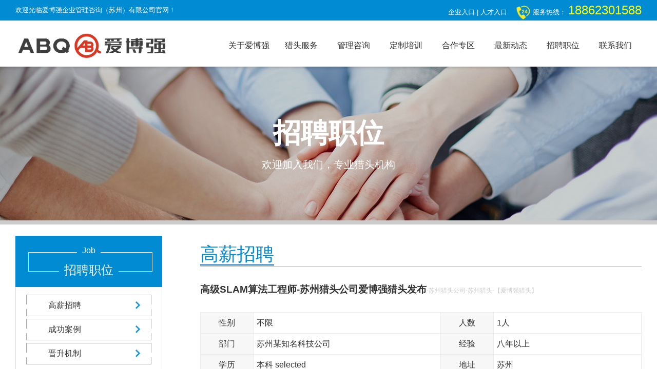

--- FILE ---
content_type: text/html; Charset=utf-8
request_url: http://aiboqiang.com/jobshow_431.html
body_size: 6183
content:
<!DOCTYPE html PUBLIC "-//W3C//DTD XHTML 1.0 Transitional//EN" "http://www.w3.org/TR/xhtml1/DTD/xhtml1-transitional.dtd">
<html xmlns="http://www.w3.org/1999/xhtml">

<head>
<meta charset="utf-8">
<title>高级SLAM算法工程师-苏州猎头公司爱博强猎头发布-苏州猎头公司-上海猎头公司-杭州猎头公司-南京猎头公司-【爱博强猎头】</title>
<meta name="Keywords" content="苏州猎头公司,苏州猎头服务,苏州十大猎头公司,苏州猎头公司收费标准,苏州专业猎头公司,苏州猎头公司排名,上海猎头公司,上海猎头服务,上海十大猎头公司,上海猎头公司收费标准,上海专业猎头公司,上海猎头公司排名,杭州猎头公司,杭州猎头服务,杭州十大猎头公司,杭州猎头公司收费标准,杭州专业猎头公司,杭州猎头公司排名,南京猎头公司,南京猎头服务,南京十大猎头公司,南京猎头公司收费标准,南京专业猎头公司,南京猎头公司排名, 南京猎头公司,南京猎头服务,南京十大猎头公司,南京猎头公司收费标准,南京专业猎头公司,南京猎头公司排名, 无锡猎头公司,无锡猎头服务,无锡十大猎头公司,无锡猎头公司收费标准,无锡专业猎头公司,无锡猎头公司排名, 南通猎头公司,南通猎头服务,南通十大猎头公司,南通猎头公司收费标准,南通专业猎头公司,南通猎头公司排名, 常州猎头公司,常州猎头服务,常州十大猎头公司,常州猎头公司收费标准,常州专业猎头公司,常州猎头公司排名, 嘉兴猎头公司,嘉兴猎头服务,嘉兴十大猎头公司,嘉兴专业猎头公司, 嘉兴猎头公司排名,嘉兴猎头公司排名, 宁波猎头公司,宁波猎头服务,湖州猎头公司,湖州猎头服务" />
<meta name="Description" content="苏州猎头公司,人才招聘,爱博强猎头公司,中高端服务机构,苏州靠谱的猎头公司,苏州十大猎头公司服务费合理,拥有优秀的猎头顾问和丰富的人才库,为苏州1000多家企业提供高级人才,欢迎咨询,咨询电话：18862301588,猎头服务领域有医疗器械、汽车、汽车零部件、新能源、新材料、食品、生物医药、通信、半导体及芯片、电子、智能制造、能源化工、环保、农牧业、金融、地产及建筑等行业,爱博强猎头公司分别在上海、苏州、北京、深圳、杭州、成都、重庆、南京、无锡、南通、常州、嘉兴、宁波、合肥、广州及全国各主要城市都设立了办公室" />
<link rel="shortcut icon" href="/favicon.ico">
<link href="css/style.css" rel="stylesheet" type="text/css">
<script src="js/jquery.min.js"></script>
<link type="text/css" rel="stylesheet" href="css/jquery-ui-1.10.4.custom.min.css" />
<script language="javascript" src="js/jquery-ui-1.10.4.custom.min.js"></script>
<script src="js/common.js"></script>
<script src="js/main.js"></script>
<link href="Images/Sdcms.Css" rel="stylesheet" type="text/css" />
</head>
<body>
 <div id="header">
<div class="top">
<div class="content">
    <div class="left">欢迎光临爱博强企业管理咨询（苏州）有限公司官网！</div>
    <div class="right"><a href="rcResume.html">企业入口</a> | <a href="JobResume.html">人才入口</a> &nbsp;&nbsp;  <img src="images/tel1.png"  alt="苏州猎头公司,苏州猎头服务,苏州十大猎头公司,苏州猎头公司收费标准,苏州专业猎头公司,苏州猎头公司排名,上海猎头公司,上海猎头服务,上海十大猎头公司,上海猎头公司收费标准,上海专业猎头公司,上海猎头公司排名,杭州猎头公司,杭州猎头服务,杭州十大猎头公司,杭州猎头公司收费标准,杭州专业猎头公司,杭州猎头公司排名,南京猎头公司,南京猎头服务,南京十大猎头公司,南京猎头公司收费标准,南京专业猎头公司,南京猎头公司排名, 南京猎头公司,南京猎头服务,南京十大猎头公司,南京猎头公司收费标准,南京专业猎头公司,南京猎头公司排名, 无锡猎头公司,无锡猎头服务,无锡十大猎头公司,无锡猎头公司收费标准,无锡专业猎头公司,无锡猎头公司排名, 南通猎头公司,南通猎头服务,南通十大猎头公司,南通猎头公司收费标准,南通专业猎头公司,南通猎头公司排名, 常州猎头公司,常州猎头服务,常州十大猎头公司,常州猎头公司收费标准,常州专业猎头公司,常州猎头公司排名, 嘉兴猎头公司,嘉兴猎头服务,嘉兴十大猎头公司,嘉兴专业猎头公司, 嘉兴猎头公司排名,嘉兴猎头公司排名, 宁波猎头公司,宁波猎头服务,湖州猎头公司,湖州猎头服务" width="30" >&nbsp;服务热线： <span class="tel">18862301588</span></div>
  </div>
</div>
<div class="header content">
  <div class="logo"> <a href="../"><img src="images/logo.png"  alt="苏州猎头公司,苏州猎头服务,苏州十大猎头公司,苏州猎头公司收费标准,苏州专业猎头公司,苏州猎头公司排名,上海猎头公司,上海猎头服务,上海十大猎头公司,上海猎头公司收费标准,上海专业猎头公司,上海猎头公司排名,杭州猎头公司,杭州猎头服务,杭州十大猎头公司,杭州猎头公司收费标准,杭州专业猎头公司,杭州猎头公司排名,南京猎头公司,南京猎头服务,南京十大猎头公司,南京猎头公司收费标准,南京专业猎头公司,南京猎头公司排名, 南京猎头公司,南京猎头服务,南京十大猎头公司,南京猎头公司收费标准,南京专业猎头公司,南京猎头公司排名, 无锡猎头公司,无锡猎头服务,无锡十大猎头公司,无锡猎头公司收费标准,无锡专业猎头公司,无锡猎头公司排名, 南通猎头公司,南通猎头服务,南通十大猎头公司,南通猎头公司收费标准,南通专业猎头公司,南通猎头公司排名, 常州猎头公司,常州猎头服务,常州十大猎头公司,常州猎头公司收费标准,常州专业猎头公司,常州猎头公司排名, 嘉兴猎头公司,嘉兴猎头服务,嘉兴十大猎头公司,嘉兴专业猎头公司, 嘉兴猎头公司排名,嘉兴猎头公司排名, 宁波猎头公司,宁波猎头服务,湖州猎头公司,湖州猎头服务" ></a></div>
  <div class="nav">
    <ul>
      <li ><a href="about.html">关于爱博强</a></li>
      <li ><a href="headhunting_service.html">猎头服务</a></li>
      <li ><a href="Management_Consulting.html">管理咨询</a></li>
      <li ><a href="Customized_training.html">定制培训</a></li>
      <li ><a href="cooperate.html">合作专区</a></li>
      <li ><a href="news.html">最新动态</a></li>
      <li ><a href="join.html">招聘职位</a></li>
      <li ><a href="contact.html">联系我们</a></li>
    </ul>
  </div>
</div>
</div>
<div class="join-banner">
<div class="page-heading ">
<h1 class="title"><span>招聘职位</span></h1>
<div class="breadcrumb"> 
<span class="current">欢迎加入我们，专业猎头机构</span>
</div>
</div>
</div><div class="clear"> </div>
<div class="content clearfix" style="margin-top:30px;">
<div class="contentl">
<div class="leftmenu">
<div class="title">
  <span class="en">Job</span><br>
  <span class="cn">招聘职位</span>
  <div class="borderk"></div>
</div>

<div class="menulist">
  <ul>
  <li><a href="join.html">高薪招聘<span class='l'></span><span class='r'></span></a></li>
  <li><a href="case.html">成功案例<span class='l'></span><span class='r'></span></a></li>

<li><a href="join1_29.html">晋升机制<span class='l'></span><span class='r'></span></a></li>


</ul>
</div>
</div>
 <div class="leftaboutinfo">
            <div><img src="images/htpic.jpg"></div>
            <div class="lists">
                <ul class="listlink">
				
 
				<li><a href= "shownews_176.html">AI四巨头将成立行业管理机构，</a></li>
			
				<li><a href= "shownews_162.html">杭州猎头公司解读《国家车联网产</a></li>
			
				<li><a href= "shownews_163.html">今年美妆资本行来都投了哪些方面</a></li>
			
				<li><a href= "shownews_164.html">汽车芯片：自动驾驶核心赛道，产</a></li>
			
				<li><a href= "shownews_165.html">国货美妆产品今年销量攀升，纷纷</a></li>
			
				<li><a href= "shownews_166.html">斥资7亿美元！大众集团将入股小</a></li>
			
				<li><a href= "shownews_167.html">快来看机器人服务成都大运会的现</a></li>
			
				<li><a href= "shownews_168.html">ChatGPT爆火之后，全球有</a></li>
			  		
				</ul>
            </div>
        </div>
<div class="hot_left">		
	<h3>热门标签</h3>
	<ul class="subList over taglist">
		
	<li><a href="News1-1.html">苏州猎头公司</a></li>

	<li><a href="News1-2.html">上海猎头公司</a></li>

	<li><a href="News1-11.html">南京猎头公司</a></li>

	<li><a href="News1-12.html">南京专业猎头公司</a></li>

	<li><a href="News1-14.html">杭州专业猎头公司</a></li>

	<li><a href="News1-15.html">杭州猎头公司</a></li>

	<li><a href="News1-16.html">苏州专业猎头公司</a></li>

	<li><a href="News1-17.html">上海专业猎头公司</a></li>

	</ul>
 </div>	
    <div class="lefttel">
    	<img src="images/tel.png" alt="">
    	<p>咨询热线 <strong>18862301588</strong></p>
    </div>	
</div>
<div class="contentr">
<div class="maintitle"><span>高薪招聘</span></div>
<div class="contentnr"> <h3 >高级SLAM算法工程师-苏州猎头公司爱博强猎头发布<span style="color:#CCC; font-weight:100; font-size:12px;">-苏州猎头公司-苏州猎头-【爱博强猎头】</span></h3><br />

            <table width="100%" cellpadding="6" cellspacing="1" bgcolor="#ECECEC" style="margin-bottom:8px;" class="text16">
                <tr>
                    <td width="12%" align="center" bgcolor="#F7F7F7" class="text16">性别</td>
                <td bgcolor="#FFFFFF" class="text16"> 不限</td>
                    <td width="12%" align="center" bgcolor="#F7F7F7" class="text16">人数</td>
                  <td bgcolor="#FFFFFF" class="text16">1人</td>
              </tr>
                <tr>
                    <td align="center" bgcolor="#F7F7F7" class="text16">部门</td>
                <td bgcolor="#FFFFFF" class="text16">苏州某知名科技公司</td>
                    <td align="center" bgcolor="#F7F7F7" class="text16">经验</td>
                    <td bgcolor="#FFFFFF" class="text16">八年以上</td>
              </tr>
                <tr>
                    <td align="center" bgcolor="#F7F7F7" class="text16">学历</td>
                <td bgcolor="#FFFFFF" class="text16">本科  selected</td>
                    <td align="center" bgcolor="#F7F7F7" class="text16">地址</td>
                    <td bgcolor="#FFFFFF" class="text16">苏州</td>
              </tr>
                <tr>
                    <td align="center" bgcolor="#F7F7F7" class="text16">年龄</td>
                <td bgcolor="#FFFFFF" class="text16">不限</td>
                    <td align="center" bgcolor="#F7F7F7" class="text16">薪资</td>
                    <td bgcolor="#FFFFFF" class="text16"><span class="red">50-100</span>万元</td>
              </tr>
                <tr>
                  <td align="center" valign="top" bgcolor="#F7F7F7" class="text16">详情</td>
                  <td colspan="3" bgcolor="#FFFFFF" class="font15"><span style="font-size:16px;">主要工作内容：<br />1、传感器数据处理，包括滤波、畸变处理、配准、分割<br />2、地图构建及地图优化<br />3、基于数据融合的定位与重定位功能开发<br />4、对SLAM系统做性能分析及评估，并不断优化改进，同时提供SLAM算法库及接口定义提供其他开发人员<br />5、根据实际应用场景不断优化<br />6、解决日常开发测试中遇到的问题，确保系统的鲁棒性<br /><br /><br />来源：苏州猎头公司爱博强猎头发布</span></td>
              </tr>
                <tr>
                  <td align="center" valign="top" bgcolor="#FFFFFF" class="text16">&nbsp;</td>
                  <td colspan="3" bgcolor="#FFFFFF" class="font15"><div  class="btn"><a href="JobResume_431.html">马上应聘</a></div></td>
              </tr>
            </table>
</div>
</div>
</div>
</div>
<div class="idx footer">
	<div class="ftbd1">
    	<div class="content">
        	<ul>
            	<li class="icon icon1"></li>
                <li class="t"><a href="" class="t">快速</a>近千猎头极速响应客户招聘</li>
            	<li class="icon icon2"></li>
                <li><a href="" class="t">质量</a>360度背景调查确保真实</li>
            	<li class="icon icon3"></li>
                <li><a href="" class="t">信用</a>我们视客户口碑为生命</li>
            	<li class="icon icon4"></li>
                <li><a href="" class="t">保障</a>签约后不成功企业0费用</li>
            </ul>
        </div>
    </div>
    <div class="ftbd2">
    	<div class="content clearfix">
<ul>
<li class="t"><a href="about.html">关于爱博强</a></li>

<li><a href="about_1.html">公司介绍<span class='l'></span><span class='r'></span></a></li>

<li><a href="about_2.html">企业文化<span class='l'></span><span class='r'></span></a></li>

<li><a href="about_3.html">组织构架<span class='l'></span><span class='r'></span></a></li>

<li><a href="about_4.html">资质荣誉<span class='l'></span><span class='r'></span></a></li>

<li><a href="about_5.html">我们的客户<span class='l'></span><span class='r'></span></a></li>

<li><a href="about_6.html">客户评价<span class='l'></span><span class='r'></span></a></li>

</ul>
  <ul>
    <li class="t"><a href="headhunting_service.html">猎头服务</a></li>
     

<li><a href="headhunting_service_14.html">服务介绍<span class='l'></span><span class='r'></span></a></li>

<li><a href="headhunting_service_21.html">保障服务<span class='l'></span><span class='r'></span></a></li>

<li><a href="headhunting_service_20.html">八大理由<span class='l'></span><span class='r'></span></a></li>

<li><a href="headhunting_service_19.html">四大标准<span class='l'></span><span class='r'></span></a></li>

<li><a href="headhunting_service_18.html">三大套餐<span class='l'></span><span class='r'></span></a></li>

<li><a href="headhunting_service_17.html">服务流程<span class='l'></span><span class='r'></span></a></li>

<li><a href="headhunting_service_16.html">猎头团队<span class='l'></span><span class='r'></span></a></li>

<li><a href="headhunting_service_15.html">六大优势<span class='l'></span><span class='r'></span></a></li>

                
</ul>

         
            <ul>
                <li class="t"><a href="Management_Consulting.html">管理咨询</a></li>
    
<li><a href="Management_Consulting_13.html">五大保障<span class='l'></span><span class='r'></span></a></li>

<li><a href="Management_Consulting_12.html">服务流程<span class='l'></span><span class='r'></span></a></li>

<li><a href="Management_Consulting_11.html">解决方案<span class='l'></span><span class='r'></span></a></li>

<li><a href="Management_Consulting_10.html">成功案例<span class='l'></span><span class='r'></span></a></li>

<li><a href="Management_Consulting_9.html">精英团队<span class='l'></span><span class='r'></span></a></li>

<li><a href="Management_Consulting_8.html">服务介绍<span class='l'></span><span class='r'></span></a></li>

   
			</ul>
    
                
  <ul>
    <li class="t"><a href="Customized_training.html">定制培训</a></li>
     

<li><a href="Customized_training_7.html">所有课程<span class='l'></span><span class='r'></span></a></li>

<li><a href="Customized_training_6.html">培训团队<span class='l'></span><span class='r'></span></a></li>

<li><a href="Customized_training_5.html">服务流程<span class='l'></span><span class='r'></span></a></li>

<li><a href="Customized_training_4.html">培训流程<span class='l'></span><span class='r'></span></a></li>

<li><a href="Customized_training_3.html">服务产品<span class='l'></span><span class='r'></span></a></li>

<li><a href="Customized_training_2.html">八大特色<span class='l'></span><span class='r'></span></a></li>

<li><a href="Customized_training_1.html">服务介绍<span class='l'></span><span class='r'></span></a></li>

                
</ul>

              
           
            <div class="wxpic">
            	<img src="images/ewm.jpg">
                <div class="t">
                  扫一扫加入微信
                  <div>咨询热线:<br>18862301588</div>
                  <div>地址：江苏省苏州市高铁北站圆融广场四幢1718室</div>

                </div>
              
            </div>
        </div>
    </div>
    <div class="copyright">
        <div class="wrap">
            <p>
                版权所有：苏州猎头公司  TEL：18862301588  <a href="https://beian.miit.gov.cn" target="_blank">苏ICP备2023017960号-1</a>&nbsp;&nbsp;&nbsp;<a href="http://www.szwandu.com" target="_blank">万度技术支持</a><script type="text/javascript" src="//js.users.51.la/21741021.js"></script>
</p>  </div>
    </div>
</div>
</body>
</html>

--- FILE ---
content_type: application/javascript
request_url: http://aiboqiang.com/js/common.js
body_size: 2892
content:
$(function(){
	//jq-ui 弹出信息框
	jQuery.WinAlert=function(alert_title,alert_msg,btns){
		if($("#WinAlert_dialog").length<=0){
			$("body").append("<div id='WinAlert_dialog' class='dialog'></div>");
		}
		$("#WinAlert_dialog").html(alert_msg);
		$("#WinAlert_dialog").dialog({
			modal: true,
			title:alert_title,
			buttons: btns
		});
		$("#WinAlert_dialog").dialog("open");
	};
	$(".confirmlink").click(function(e){
		var href=$(this).attr("href");
		var title=$(this).attr("title");
		var data=$(this).attr("data");
		$.WinAlert(title,data,{ "确定": function() {location=href;},"取消": function() {$( this ).dialog( "close" );return false;} });
		e.preventDefault();
	});
	
	$(".btn_delete").click(function(e){
		var form=$(this).attr("rel");
		var href=$(this).attr("href");
		var checkbox_len = $("#selectAllCheck").parents("table").find(":checkbox:not(#selectAllCheck):checked").length;
		if(checkbox_len<=0){
			$.WinAlert("系统提示","删除至少要选择一条数据。",{ "好的": function() {$(this).dialog("close");} });
		}else{
			$.WinAlert("确定删除？","删除后数据不可恢复，确定删除？",{ "确定": function() {$(form).attr("action",href);$(form).trigger("submit");},"取消": function() {$(this).dialog("close");} });
		}
		e.preventDefault();
	});
	$(".btn_sort").click(function(e){
		var form=$(this).attr("rel");
		var href=$(this).attr("href");
		if($("#selectAllCheck").parents("table").find(":checkbox:not(#selectAllCheck)").length>0 && $("#selectAllCheck").parents("table").find(":checkbox:not(#selectAllCheck):checked").length<=0){
			$("#selectAllCheck").parents("table").find(":checkbox").attr("checked",true);
		}
		var checkbox_len = $("#selectAllCheck").parents("table").find(":checkbox:not(#selectAllCheck):checked").length;
		if(checkbox_len<=0){
			$.WinAlert("系统提示","至少要选择一条数据。",{ "好的": function() {$(this).dialog("close");} });
		}else{
			$(form).attr("action",href);$(form).trigger("submit");
		}
		e.preventDefault();
	});
	
	
	$("#selectAllCheck").click(function(){
		if($(this).is(":checked")){
			$(this).parents("table").find(":checkbox").attr("checked",true);
		}else{
			$(this).parents("table").find(":checkbox").attr("checked",false);
		}
	});
	
	

	
	//标签切换通用插件
	jQuery.changtab=function(tabgroup,tab,tabcon){
		var tabs=$(tabgroup).find(tab);
		var tabcons=$(tabgroup).find(tabcon);
		if(tabs.length>1){
			tabs.click(function(){
				var morelink=$(this).attr("rel");
				if(morelink){
					$(this).parent().find(".more a").attr("href",morelink);
				}
				$(this).parents(tabgroup).find(tab).removeClass("act");
				$(this).addClass("act");
				var i=$(this).parents(tabgroup).find(tab).index(this);
				$(this).parents(tabgroup).find(tabcon).hide();
				$(this).parents(tabgroup).find(tabcon+":eq("+i+")").show();
			});
		}
	};
	
	
	//jqrollpic通用插件
	jQuery.jqrollpic=function(obj,rollobj,pbtn,nbtn,pagesize,autoplay){
		var len=$(obj).find("li").length;
		var prewidth=$(obj).find("li:first").width();
		var pages=Math.ceil(len/pagesize);
		var curi=1;
		var rollwidth=pagesize*prewidth;
		var timeer;
		$(rollobj).width(prewidth*len);
		$(pbtn).click(function(){
			if(!$(rollobj).is(":animated")){
				if(autoplay){
					clearInterval(timeer);
					autoplayc();
				}
				if(curi>1){
					curi=curi-1;
				}else{
					curi=pages;	
				}
				doroll(curi);
			}
		});
		$(nbtn).click(function(){
			if(!$(rollobj).is(":animated")){
				if(autoplay){
					clearInterval(timeer);
					autoplayc();
				}
				if(curi<pages){
					curi=curi+1;
				}else{
					curi=1;	
				}
				doroll(curi);
			}
		});
		function doroll(curi){
			$(rollobj).animate({left:-(curi-1)*rollwidth},'fast');
		}
		if(autoplay)autoplayc();
			
		function autoplayc(){
			timeer=setInterval(function(){$(nbtn).trigger('click');},3000);
		}
	}
	
	//图片幻灯片播放
	jQuery.picfocus=function(obj,cgtime){
		var count=$(obj).find(".picfocuslist img").length;
		var curi=1;
		var timezp=cgtime;
		var timeobj = new Object();
		timeobj=setInterval(function(){curDo()},timezp);
		function curDo(){
			curi=curi+1;
			if(curi>count) curi=1;
			changepic(curi);	
		}
		function changepic(i){
			$(obj).find(".picfocuslist ul li:eq("+(i-1)+")").fadeIn('slow').siblings("li").fadeOut('slow');
			$(obj).find(".dotlist li").removeClass();
			$(obj).find(".dotlist li:eq("+(i-1)+")").addClass('act');
			$(obj).find(".dottitle li").addClass("hide");
			$(obj).find(".dottitle li:eq("+(i-1)+")").removeClass();
		}
		$(obj).find(".dotlist li").bind("mouseover",function(){
			var tCuri=$(obj).find(".dotlist li").index(this);
			curi = tCuri+1;
			clearInterval(timeobj);
			changepic(curi);
			timeobj=setInterval(function(){curDo()},timezp);
		});
	}
	
	/*
	
	//锚点平移跳转
    $('a[href*=#]').click(function() {
        if (location.pathname.replace(/^\//, '') == this.pathname.replace(/^\//, '') && location.hostname == this.hostname) {
            var $target = $(this.hash);
            $target = $target.length && $target || $('[name=' + this.hash.slice(1) + ']');
            if ($target.length) {
                var targetOffset = $target.offset().top;
                $('html,body').animate({
                    scrollTop: targetOffset
                },
                1000);
                return false;
            }
        }
    });
	*/
	
	//无缝滚动代码
	jQuery.autoroll_t=function(demo,demo1,demo2){
		var speed=50;
		var demo=$(demo)[0];
		var demo1=$(demo1)[0];
		var demo2=$(demo2)[0];
		demo2.innerHTML=demo1.innerHTML;//克隆demo1为demo2
		function Marquee(){
			if(demo2.offsetHeight-demo.scrollTop<=0)//当滚动至demo1与demo2交界时
				demo.scrollTop-=demo1.offsetHeight;//demo跳到最顶端
			else{
				demo.scrollTop++;
			}
		}
		var MyMar=setInterval(Marquee,speed)//设置定时器
		demo.onmouseover=function() {clearInterval(MyMar);}//鼠标移上时清除定时器达到滚动停止的目的
		demo.onmouseout=function() {MyMar=setInterval(Marquee,speed);}//鼠标移开时重设定时器
	}
	//无缝滚动代码
	jQuery.autoroll_l=function(demo,demo1,demo2){
		var speed=50;
		var demo=$(demo)[0];
		var demo1=$(demo1)[0];
		var demo2=$(demo2)[0];
		demo2.innerHTML=demo1.innerHTML
		function Marquee(){
			if(demo2.offsetWidth-demo.scrollLeft<=0)
				demo.scrollLeft-=demo1.offsetWidth
			else{
				demo.scrollLeft++
			}
		}
		var MyMar=setInterval(Marquee,speed)
		demo.onmouseover=function() {clearInterval(MyMar)}
		demo.onmouseout=function() {MyMar=setInterval(Marquee,speed)}
	}
	
	jQuery.autoHeightRoll=function(obj,LHeight,LCount,deayTime){
		
		var oMarquee = $(obj); //滚动对象 
		var iLineHeight = LHeight; //单行高度，像素 
		var iLineCount = LCount; //实际行数 
		oMarquee.html(oMarquee.html()+oMarquee.html());

		window.setTimeout(function(){run(oMarquee,deayTime,iLineCount,iLineHeight)}, deayTime );  
		function run(oMarquee,deayTime,iLineCount,iLineHeight) { 
			oMarquee.scrollTop(oMarquee.scrollTop()+1);
			if(oMarquee.scrollTop() == iLineCount * iLineHeight) oMarquee.scrollTop(0); 
			if(oMarquee.scrollTop() % iLineHeight == 0){ 
				window.setTimeout(function(){run(oMarquee,deayTime,iLineCount,iLineHeight)}, deayTime ); 
			}else{ 
				window.setTimeout(function(){run(oMarquee,deayTime,iLineCount,iLineHeight)}, 10 ); 
			} 
		}
	}

});